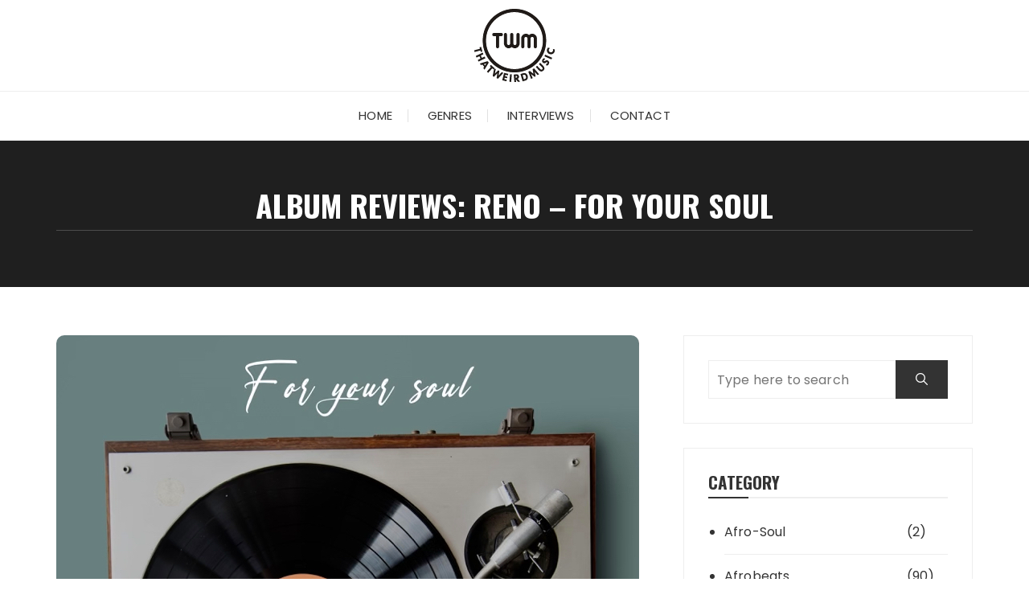

--- FILE ---
content_type: text/html; charset=UTF-8
request_url: https://thatweirdmusic.com/album-reviews-reno-for-your-soul/
body_size: 17495
content:
<!doctype html>
<html lang="en-US">
<head>
	<meta charset="UTF-8">
	<meta name="viewport" content="width=device-width, initial-scale=1">
	<link rel="profile" href="https://gmpg.org/xfn/11">

	<meta name='robots' content='index, follow, max-image-preview:large, max-snippet:-1, max-video-preview:-1' />

	<!-- This site is optimized with the Yoast SEO plugin v26.7 - https://yoast.com/wordpress/plugins/seo/ -->
	<title>ALBUM REVIEWS: Reno - For Your Soul - ThatWeirdMusic</title>
	<link rel="canonical" href="https://thatweirdmusic.com/album-reviews-reno-for-your-soul/" />
	<meta property="og:locale" content="en_US" />
	<meta property="og:type" content="article" />
	<meta property="og:title" content="ALBUM REVIEWS: Reno - For Your Soul - ThatWeirdMusic" />
	<meta property="og:description" content="“For Your Soul” is a deep exploration of Reno’s essence as an artiste A big factor in music these days isn’t just the lyrics, but the production as well. In..." />
	<meta property="og:url" content="https://thatweirdmusic.com/album-reviews-reno-for-your-soul/" />
	<meta property="og:site_name" content="ThatWeirdMusic" />
	<meta property="article:published_time" content="2022-02-24T18:16:10+00:00" />
	<meta property="article:modified_time" content="2022-03-05T19:40:17+00:00" />
	<meta property="og:image" content="https://thatweirdmusic.com/wp-content/uploads/2022/02/247A5701-0672-44BA-8399-3EF43A885F8A.jpeg" />
	<meta property="og:image:width" content="725" />
	<meta property="og:image:height" content="719" />
	<meta property="og:image:type" content="image/jpeg" />
	<meta name="author" content="dareraphael" />
	<meta name="twitter:card" content="summary_large_image" />
	<meta name="twitter:label1" content="Written by" />
	<meta name="twitter:data1" content="dareraphael" />
	<meta name="twitter:label2" content="Est. reading time" />
	<meta name="twitter:data2" content="5 minutes" />
	<script type="application/ld+json" class="yoast-schema-graph">{"@context":"https://schema.org","@graph":[{"@type":"Article","@id":"https://thatweirdmusic.com/album-reviews-reno-for-your-soul/#article","isPartOf":{"@id":"https://thatweirdmusic.com/album-reviews-reno-for-your-soul/"},"author":{"name":"dareraphael","@id":"https://thatweirdmusic.com/#/schema/person/bd1c0b22707ae37f172255a64eb8848d"},"headline":"ALBUM REVIEWS: Reno &#8211; For Your Soul","datePublished":"2022-02-24T18:16:10+00:00","dateModified":"2022-03-05T19:40:17+00:00","mainEntityOfPage":{"@id":"https://thatweirdmusic.com/album-reviews-reno-for-your-soul/"},"wordCount":879,"commentCount":0,"publisher":{"@id":"https://thatweirdmusic.com/#organization"},"image":{"@id":"https://thatweirdmusic.com/album-reviews-reno-for-your-soul/#primaryimage"},"thumbnailUrl":"https://thatweirdmusic.com/wp-content/uploads/2022/02/247A5701-0672-44BA-8399-3EF43A885F8A.jpeg","articleSection":["Afrobeats","ALBUM REVIEWS","Alternative","Hip-hop","Pop","R&amp;B"],"inLanguage":"en-US","potentialAction":[{"@type":"CommentAction","name":"Comment","target":["https://thatweirdmusic.com/album-reviews-reno-for-your-soul/#respond"]}]},{"@type":"WebPage","@id":"https://thatweirdmusic.com/album-reviews-reno-for-your-soul/","url":"https://thatweirdmusic.com/album-reviews-reno-for-your-soul/","name":"ALBUM REVIEWS: Reno - For Your Soul - ThatWeirdMusic","isPartOf":{"@id":"https://thatweirdmusic.com/#website"},"primaryImageOfPage":{"@id":"https://thatweirdmusic.com/album-reviews-reno-for-your-soul/#primaryimage"},"image":{"@id":"https://thatweirdmusic.com/album-reviews-reno-for-your-soul/#primaryimage"},"thumbnailUrl":"https://thatweirdmusic.com/wp-content/uploads/2022/02/247A5701-0672-44BA-8399-3EF43A885F8A.jpeg","datePublished":"2022-02-24T18:16:10+00:00","dateModified":"2022-03-05T19:40:17+00:00","breadcrumb":{"@id":"https://thatweirdmusic.com/album-reviews-reno-for-your-soul/#breadcrumb"},"inLanguage":"en-US","potentialAction":[{"@type":"ReadAction","target":["https://thatweirdmusic.com/album-reviews-reno-for-your-soul/"]}]},{"@type":"ImageObject","inLanguage":"en-US","@id":"https://thatweirdmusic.com/album-reviews-reno-for-your-soul/#primaryimage","url":"https://thatweirdmusic.com/wp-content/uploads/2022/02/247A5701-0672-44BA-8399-3EF43A885F8A.jpeg","contentUrl":"https://thatweirdmusic.com/wp-content/uploads/2022/02/247A5701-0672-44BA-8399-3EF43A885F8A.jpeg","width":725,"height":719},{"@type":"BreadcrumbList","@id":"https://thatweirdmusic.com/album-reviews-reno-for-your-soul/#breadcrumb","itemListElement":[{"@type":"ListItem","position":1,"name":"Home","item":"https://thatweirdmusic.com/"},{"@type":"ListItem","position":2,"name":"ALBUM REVIEWS: Reno &#8211; For Your Soul"}]},{"@type":"WebSite","@id":"https://thatweirdmusic.com/#website","url":"https://thatweirdmusic.com/","name":"ThatWeirdMusic","description":"","publisher":{"@id":"https://thatweirdmusic.com/#organization"},"potentialAction":[{"@type":"SearchAction","target":{"@type":"EntryPoint","urlTemplate":"https://thatweirdmusic.com/?s={search_term_string}"},"query-input":{"@type":"PropertyValueSpecification","valueRequired":true,"valueName":"search_term_string"}}],"inLanguage":"en-US"},{"@type":"Organization","@id":"https://thatweirdmusic.com/#organization","name":"ThatWeirdMusic","url":"https://thatweirdmusic.com/","logo":{"@type":"ImageObject","inLanguage":"en-US","@id":"https://thatweirdmusic.com/#/schema/logo/image/","url":"https://thatweirdmusic.com/wp-content/uploads/2021/01/Asset-2.png","contentUrl":"https://thatweirdmusic.com/wp-content/uploads/2021/01/Asset-2.png","width":100,"height":91,"caption":"ThatWeirdMusic"},"image":{"@id":"https://thatweirdmusic.com/#/schema/logo/image/"}},{"@type":"Person","@id":"https://thatweirdmusic.com/#/schema/person/bd1c0b22707ae37f172255a64eb8848d","name":"dareraphael","image":{"@type":"ImageObject","inLanguage":"en-US","@id":"https://thatweirdmusic.com/#/schema/person/image/","url":"https://secure.gravatar.com/avatar/f9c48fc2b1222fb9c9488c4e207929c478224493f5665fb9d89e42d8301c1ae0?s=96&d=mm&r=g","contentUrl":"https://secure.gravatar.com/avatar/f9c48fc2b1222fb9c9488c4e207929c478224493f5665fb9d89e42d8301c1ae0?s=96&d=mm&r=g","caption":"dareraphael"},"url":"https://thatweirdmusic.com/author/dareraphael/"}]}</script>
	<!-- / Yoast SEO plugin. -->


<link rel='dns-prefetch' href='//stats.wp.com' />
<link rel='dns-prefetch' href='//fonts.googleapis.com' />
<link rel='preconnect' href='//c0.wp.com' />
<link rel="alternate" type="application/rss+xml" title="ThatWeirdMusic &raquo; Feed" href="https://thatweirdmusic.com/feed/" />
<link rel="alternate" type="application/rss+xml" title="ThatWeirdMusic &raquo; Comments Feed" href="https://thatweirdmusic.com/comments/feed/" />
<link rel="alternate" type="application/rss+xml" title="ThatWeirdMusic &raquo; ALBUM REVIEWS: Reno &#8211; For Your Soul Comments Feed" href="https://thatweirdmusic.com/album-reviews-reno-for-your-soul/feed/" />
<link rel="alternate" title="oEmbed (JSON)" type="application/json+oembed" href="https://thatweirdmusic.com/wp-json/oembed/1.0/embed?url=https%3A%2F%2Fthatweirdmusic.com%2Falbum-reviews-reno-for-your-soul%2F" />
<link rel="alternate" title="oEmbed (XML)" type="text/xml+oembed" href="https://thatweirdmusic.com/wp-json/oembed/1.0/embed?url=https%3A%2F%2Fthatweirdmusic.com%2Falbum-reviews-reno-for-your-soul%2F&#038;format=xml" />
		<link rel="preconnect" href="https://fonts.googleapis.com">
		<link rel="preconnect" href="https://fonts.gstatic.com" crossorigin> 
		<style id='wp-img-auto-sizes-contain-inline-css' type='text/css'>
img:is([sizes=auto i],[sizes^="auto," i]){contain-intrinsic-size:3000px 1500px}
/*# sourceURL=wp-img-auto-sizes-contain-inline-css */
</style>

<style id='wp-emoji-styles-inline-css' type='text/css'>

	img.wp-smiley, img.emoji {
		display: inline !important;
		border: none !important;
		box-shadow: none !important;
		height: 1em !important;
		width: 1em !important;
		margin: 0 0.07em !important;
		vertical-align: -0.1em !important;
		background: none !important;
		padding: 0 !important;
	}
/*# sourceURL=wp-emoji-styles-inline-css */
</style>
<link rel='stylesheet' id='wp-block-library-css' href='https://c0.wp.com/c/6.9/wp-includes/css/dist/block-library/style.min.css' type='text/css' media='all' />
<style id='wp-block-image-inline-css' type='text/css'>
.wp-block-image>a,.wp-block-image>figure>a{display:inline-block}.wp-block-image img{box-sizing:border-box;height:auto;max-width:100%;vertical-align:bottom}@media not (prefers-reduced-motion){.wp-block-image img.hide{visibility:hidden}.wp-block-image img.show{animation:show-content-image .4s}}.wp-block-image[style*=border-radius] img,.wp-block-image[style*=border-radius]>a{border-radius:inherit}.wp-block-image.has-custom-border img{box-sizing:border-box}.wp-block-image.aligncenter{text-align:center}.wp-block-image.alignfull>a,.wp-block-image.alignwide>a{width:100%}.wp-block-image.alignfull img,.wp-block-image.alignwide img{height:auto;width:100%}.wp-block-image .aligncenter,.wp-block-image .alignleft,.wp-block-image .alignright,.wp-block-image.aligncenter,.wp-block-image.alignleft,.wp-block-image.alignright{display:table}.wp-block-image .aligncenter>figcaption,.wp-block-image .alignleft>figcaption,.wp-block-image .alignright>figcaption,.wp-block-image.aligncenter>figcaption,.wp-block-image.alignleft>figcaption,.wp-block-image.alignright>figcaption{caption-side:bottom;display:table-caption}.wp-block-image .alignleft{float:left;margin:.5em 1em .5em 0}.wp-block-image .alignright{float:right;margin:.5em 0 .5em 1em}.wp-block-image .aligncenter{margin-left:auto;margin-right:auto}.wp-block-image :where(figcaption){margin-bottom:1em;margin-top:.5em}.wp-block-image.is-style-circle-mask img{border-radius:9999px}@supports ((-webkit-mask-image:none) or (mask-image:none)) or (-webkit-mask-image:none){.wp-block-image.is-style-circle-mask img{border-radius:0;-webkit-mask-image:url('data:image/svg+xml;utf8,<svg viewBox="0 0 100 100" xmlns="http://www.w3.org/2000/svg"><circle cx="50" cy="50" r="50"/></svg>');mask-image:url('data:image/svg+xml;utf8,<svg viewBox="0 0 100 100" xmlns="http://www.w3.org/2000/svg"><circle cx="50" cy="50" r="50"/></svg>');mask-mode:alpha;-webkit-mask-position:center;mask-position:center;-webkit-mask-repeat:no-repeat;mask-repeat:no-repeat;-webkit-mask-size:contain;mask-size:contain}}:root :where(.wp-block-image.is-style-rounded img,.wp-block-image .is-style-rounded img){border-radius:9999px}.wp-block-image figure{margin:0}.wp-lightbox-container{display:flex;flex-direction:column;position:relative}.wp-lightbox-container img{cursor:zoom-in}.wp-lightbox-container img:hover+button{opacity:1}.wp-lightbox-container button{align-items:center;backdrop-filter:blur(16px) saturate(180%);background-color:#5a5a5a40;border:none;border-radius:4px;cursor:zoom-in;display:flex;height:20px;justify-content:center;opacity:0;padding:0;position:absolute;right:16px;text-align:center;top:16px;width:20px;z-index:100}@media not (prefers-reduced-motion){.wp-lightbox-container button{transition:opacity .2s ease}}.wp-lightbox-container button:focus-visible{outline:3px auto #5a5a5a40;outline:3px auto -webkit-focus-ring-color;outline-offset:3px}.wp-lightbox-container button:hover{cursor:pointer;opacity:1}.wp-lightbox-container button:focus{opacity:1}.wp-lightbox-container button:focus,.wp-lightbox-container button:hover,.wp-lightbox-container button:not(:hover):not(:active):not(.has-background){background-color:#5a5a5a40;border:none}.wp-lightbox-overlay{box-sizing:border-box;cursor:zoom-out;height:100vh;left:0;overflow:hidden;position:fixed;top:0;visibility:hidden;width:100%;z-index:100000}.wp-lightbox-overlay .close-button{align-items:center;cursor:pointer;display:flex;justify-content:center;min-height:40px;min-width:40px;padding:0;position:absolute;right:calc(env(safe-area-inset-right) + 16px);top:calc(env(safe-area-inset-top) + 16px);z-index:5000000}.wp-lightbox-overlay .close-button:focus,.wp-lightbox-overlay .close-button:hover,.wp-lightbox-overlay .close-button:not(:hover):not(:active):not(.has-background){background:none;border:none}.wp-lightbox-overlay .lightbox-image-container{height:var(--wp--lightbox-container-height);left:50%;overflow:hidden;position:absolute;top:50%;transform:translate(-50%,-50%);transform-origin:top left;width:var(--wp--lightbox-container-width);z-index:9999999999}.wp-lightbox-overlay .wp-block-image{align-items:center;box-sizing:border-box;display:flex;height:100%;justify-content:center;margin:0;position:relative;transform-origin:0 0;width:100%;z-index:3000000}.wp-lightbox-overlay .wp-block-image img{height:var(--wp--lightbox-image-height);min-height:var(--wp--lightbox-image-height);min-width:var(--wp--lightbox-image-width);width:var(--wp--lightbox-image-width)}.wp-lightbox-overlay .wp-block-image figcaption{display:none}.wp-lightbox-overlay button{background:none;border:none}.wp-lightbox-overlay .scrim{background-color:#fff;height:100%;opacity:.9;position:absolute;width:100%;z-index:2000000}.wp-lightbox-overlay.active{visibility:visible}@media not (prefers-reduced-motion){.wp-lightbox-overlay.active{animation:turn-on-visibility .25s both}.wp-lightbox-overlay.active img{animation:turn-on-visibility .35s both}.wp-lightbox-overlay.show-closing-animation:not(.active){animation:turn-off-visibility .35s both}.wp-lightbox-overlay.show-closing-animation:not(.active) img{animation:turn-off-visibility .25s both}.wp-lightbox-overlay.zoom.active{animation:none;opacity:1;visibility:visible}.wp-lightbox-overlay.zoom.active .lightbox-image-container{animation:lightbox-zoom-in .4s}.wp-lightbox-overlay.zoom.active .lightbox-image-container img{animation:none}.wp-lightbox-overlay.zoom.active .scrim{animation:turn-on-visibility .4s forwards}.wp-lightbox-overlay.zoom.show-closing-animation:not(.active){animation:none}.wp-lightbox-overlay.zoom.show-closing-animation:not(.active) .lightbox-image-container{animation:lightbox-zoom-out .4s}.wp-lightbox-overlay.zoom.show-closing-animation:not(.active) .lightbox-image-container img{animation:none}.wp-lightbox-overlay.zoom.show-closing-animation:not(.active) .scrim{animation:turn-off-visibility .4s forwards}}@keyframes show-content-image{0%{visibility:hidden}99%{visibility:hidden}to{visibility:visible}}@keyframes turn-on-visibility{0%{opacity:0}to{opacity:1}}@keyframes turn-off-visibility{0%{opacity:1;visibility:visible}99%{opacity:0;visibility:visible}to{opacity:0;visibility:hidden}}@keyframes lightbox-zoom-in{0%{transform:translate(calc((-100vw + var(--wp--lightbox-scrollbar-width))/2 + var(--wp--lightbox-initial-left-position)),calc(-50vh + var(--wp--lightbox-initial-top-position))) scale(var(--wp--lightbox-scale))}to{transform:translate(-50%,-50%) scale(1)}}@keyframes lightbox-zoom-out{0%{transform:translate(-50%,-50%) scale(1);visibility:visible}99%{visibility:visible}to{transform:translate(calc((-100vw + var(--wp--lightbox-scrollbar-width))/2 + var(--wp--lightbox-initial-left-position)),calc(-50vh + var(--wp--lightbox-initial-top-position))) scale(var(--wp--lightbox-scale));visibility:hidden}}
/*# sourceURL=https://c0.wp.com/c/6.9/wp-includes/blocks/image/style.min.css */
</style>
<style id='wp-block-image-theme-inline-css' type='text/css'>
:root :where(.wp-block-image figcaption){color:#555;font-size:13px;text-align:center}.is-dark-theme :root :where(.wp-block-image figcaption){color:#ffffffa6}.wp-block-image{margin:0 0 1em}
/*# sourceURL=https://c0.wp.com/c/6.9/wp-includes/blocks/image/theme.min.css */
</style>
<style id='wp-block-embed-inline-css' type='text/css'>
.wp-block-embed.alignleft,.wp-block-embed.alignright,.wp-block[data-align=left]>[data-type="core/embed"],.wp-block[data-align=right]>[data-type="core/embed"]{max-width:360px;width:100%}.wp-block-embed.alignleft .wp-block-embed__wrapper,.wp-block-embed.alignright .wp-block-embed__wrapper,.wp-block[data-align=left]>[data-type="core/embed"] .wp-block-embed__wrapper,.wp-block[data-align=right]>[data-type="core/embed"] .wp-block-embed__wrapper{min-width:280px}.wp-block-cover .wp-block-embed{min-height:240px;min-width:320px}.wp-block-embed{overflow-wrap:break-word}.wp-block-embed :where(figcaption){margin-bottom:1em;margin-top:.5em}.wp-block-embed iframe{max-width:100%}.wp-block-embed__wrapper{position:relative}.wp-embed-responsive .wp-has-aspect-ratio .wp-block-embed__wrapper:before{content:"";display:block;padding-top:50%}.wp-embed-responsive .wp-has-aspect-ratio iframe{bottom:0;height:100%;left:0;position:absolute;right:0;top:0;width:100%}.wp-embed-responsive .wp-embed-aspect-21-9 .wp-block-embed__wrapper:before{padding-top:42.85%}.wp-embed-responsive .wp-embed-aspect-18-9 .wp-block-embed__wrapper:before{padding-top:50%}.wp-embed-responsive .wp-embed-aspect-16-9 .wp-block-embed__wrapper:before{padding-top:56.25%}.wp-embed-responsive .wp-embed-aspect-4-3 .wp-block-embed__wrapper:before{padding-top:75%}.wp-embed-responsive .wp-embed-aspect-1-1 .wp-block-embed__wrapper:before{padding-top:100%}.wp-embed-responsive .wp-embed-aspect-9-16 .wp-block-embed__wrapper:before{padding-top:177.77%}.wp-embed-responsive .wp-embed-aspect-1-2 .wp-block-embed__wrapper:before{padding-top:200%}
/*# sourceURL=https://c0.wp.com/c/6.9/wp-includes/blocks/embed/style.min.css */
</style>
<style id='wp-block-embed-theme-inline-css' type='text/css'>
.wp-block-embed :where(figcaption){color:#555;font-size:13px;text-align:center}.is-dark-theme .wp-block-embed :where(figcaption){color:#ffffffa6}.wp-block-embed{margin:0 0 1em}
/*# sourceURL=https://c0.wp.com/c/6.9/wp-includes/blocks/embed/theme.min.css */
</style>
<style id='global-styles-inline-css' type='text/css'>
:root{--wp--preset--aspect-ratio--square: 1;--wp--preset--aspect-ratio--4-3: 4/3;--wp--preset--aspect-ratio--3-4: 3/4;--wp--preset--aspect-ratio--3-2: 3/2;--wp--preset--aspect-ratio--2-3: 2/3;--wp--preset--aspect-ratio--16-9: 16/9;--wp--preset--aspect-ratio--9-16: 9/16;--wp--preset--color--black: #000000;--wp--preset--color--cyan-bluish-gray: #abb8c3;--wp--preset--color--white: #ffffff;--wp--preset--color--pale-pink: #f78da7;--wp--preset--color--vivid-red: #cf2e2e;--wp--preset--color--luminous-vivid-orange: #ff6900;--wp--preset--color--luminous-vivid-amber: #fcb900;--wp--preset--color--light-green-cyan: #7bdcb5;--wp--preset--color--vivid-green-cyan: #00d084;--wp--preset--color--pale-cyan-blue: #8ed1fc;--wp--preset--color--vivid-cyan-blue: #0693e3;--wp--preset--color--vivid-purple: #9b51e0;--wp--preset--gradient--vivid-cyan-blue-to-vivid-purple: linear-gradient(135deg,rgb(6,147,227) 0%,rgb(155,81,224) 100%);--wp--preset--gradient--light-green-cyan-to-vivid-green-cyan: linear-gradient(135deg,rgb(122,220,180) 0%,rgb(0,208,130) 100%);--wp--preset--gradient--luminous-vivid-amber-to-luminous-vivid-orange: linear-gradient(135deg,rgb(252,185,0) 0%,rgb(255,105,0) 100%);--wp--preset--gradient--luminous-vivid-orange-to-vivid-red: linear-gradient(135deg,rgb(255,105,0) 0%,rgb(207,46,46) 100%);--wp--preset--gradient--very-light-gray-to-cyan-bluish-gray: linear-gradient(135deg,rgb(238,238,238) 0%,rgb(169,184,195) 100%);--wp--preset--gradient--cool-to-warm-spectrum: linear-gradient(135deg,rgb(74,234,220) 0%,rgb(151,120,209) 20%,rgb(207,42,186) 40%,rgb(238,44,130) 60%,rgb(251,105,98) 80%,rgb(254,248,76) 100%);--wp--preset--gradient--blush-light-purple: linear-gradient(135deg,rgb(255,206,236) 0%,rgb(152,150,240) 100%);--wp--preset--gradient--blush-bordeaux: linear-gradient(135deg,rgb(254,205,165) 0%,rgb(254,45,45) 50%,rgb(107,0,62) 100%);--wp--preset--gradient--luminous-dusk: linear-gradient(135deg,rgb(255,203,112) 0%,rgb(199,81,192) 50%,rgb(65,88,208) 100%);--wp--preset--gradient--pale-ocean: linear-gradient(135deg,rgb(255,245,203) 0%,rgb(182,227,212) 50%,rgb(51,167,181) 100%);--wp--preset--gradient--electric-grass: linear-gradient(135deg,rgb(202,248,128) 0%,rgb(113,206,126) 100%);--wp--preset--gradient--midnight: linear-gradient(135deg,rgb(2,3,129) 0%,rgb(40,116,252) 100%);--wp--preset--font-size--small: 13px;--wp--preset--font-size--medium: 20px;--wp--preset--font-size--large: 36px;--wp--preset--font-size--x-large: 42px;--wp--preset--spacing--20: 0.44rem;--wp--preset--spacing--30: 0.67rem;--wp--preset--spacing--40: 1rem;--wp--preset--spacing--50: 1.5rem;--wp--preset--spacing--60: 2.25rem;--wp--preset--spacing--70: 3.38rem;--wp--preset--spacing--80: 5.06rem;--wp--preset--shadow--natural: 6px 6px 9px rgba(0, 0, 0, 0.2);--wp--preset--shadow--deep: 12px 12px 50px rgba(0, 0, 0, 0.4);--wp--preset--shadow--sharp: 6px 6px 0px rgba(0, 0, 0, 0.2);--wp--preset--shadow--outlined: 6px 6px 0px -3px rgb(255, 255, 255), 6px 6px rgb(0, 0, 0);--wp--preset--shadow--crisp: 6px 6px 0px rgb(0, 0, 0);}:where(.is-layout-flex){gap: 0.5em;}:where(.is-layout-grid){gap: 0.5em;}body .is-layout-flex{display: flex;}.is-layout-flex{flex-wrap: wrap;align-items: center;}.is-layout-flex > :is(*, div){margin: 0;}body .is-layout-grid{display: grid;}.is-layout-grid > :is(*, div){margin: 0;}:where(.wp-block-columns.is-layout-flex){gap: 2em;}:where(.wp-block-columns.is-layout-grid){gap: 2em;}:where(.wp-block-post-template.is-layout-flex){gap: 1.25em;}:where(.wp-block-post-template.is-layout-grid){gap: 1.25em;}.has-black-color{color: var(--wp--preset--color--black) !important;}.has-cyan-bluish-gray-color{color: var(--wp--preset--color--cyan-bluish-gray) !important;}.has-white-color{color: var(--wp--preset--color--white) !important;}.has-pale-pink-color{color: var(--wp--preset--color--pale-pink) !important;}.has-vivid-red-color{color: var(--wp--preset--color--vivid-red) !important;}.has-luminous-vivid-orange-color{color: var(--wp--preset--color--luminous-vivid-orange) !important;}.has-luminous-vivid-amber-color{color: var(--wp--preset--color--luminous-vivid-amber) !important;}.has-light-green-cyan-color{color: var(--wp--preset--color--light-green-cyan) !important;}.has-vivid-green-cyan-color{color: var(--wp--preset--color--vivid-green-cyan) !important;}.has-pale-cyan-blue-color{color: var(--wp--preset--color--pale-cyan-blue) !important;}.has-vivid-cyan-blue-color{color: var(--wp--preset--color--vivid-cyan-blue) !important;}.has-vivid-purple-color{color: var(--wp--preset--color--vivid-purple) !important;}.has-black-background-color{background-color: var(--wp--preset--color--black) !important;}.has-cyan-bluish-gray-background-color{background-color: var(--wp--preset--color--cyan-bluish-gray) !important;}.has-white-background-color{background-color: var(--wp--preset--color--white) !important;}.has-pale-pink-background-color{background-color: var(--wp--preset--color--pale-pink) !important;}.has-vivid-red-background-color{background-color: var(--wp--preset--color--vivid-red) !important;}.has-luminous-vivid-orange-background-color{background-color: var(--wp--preset--color--luminous-vivid-orange) !important;}.has-luminous-vivid-amber-background-color{background-color: var(--wp--preset--color--luminous-vivid-amber) !important;}.has-light-green-cyan-background-color{background-color: var(--wp--preset--color--light-green-cyan) !important;}.has-vivid-green-cyan-background-color{background-color: var(--wp--preset--color--vivid-green-cyan) !important;}.has-pale-cyan-blue-background-color{background-color: var(--wp--preset--color--pale-cyan-blue) !important;}.has-vivid-cyan-blue-background-color{background-color: var(--wp--preset--color--vivid-cyan-blue) !important;}.has-vivid-purple-background-color{background-color: var(--wp--preset--color--vivid-purple) !important;}.has-black-border-color{border-color: var(--wp--preset--color--black) !important;}.has-cyan-bluish-gray-border-color{border-color: var(--wp--preset--color--cyan-bluish-gray) !important;}.has-white-border-color{border-color: var(--wp--preset--color--white) !important;}.has-pale-pink-border-color{border-color: var(--wp--preset--color--pale-pink) !important;}.has-vivid-red-border-color{border-color: var(--wp--preset--color--vivid-red) !important;}.has-luminous-vivid-orange-border-color{border-color: var(--wp--preset--color--luminous-vivid-orange) !important;}.has-luminous-vivid-amber-border-color{border-color: var(--wp--preset--color--luminous-vivid-amber) !important;}.has-light-green-cyan-border-color{border-color: var(--wp--preset--color--light-green-cyan) !important;}.has-vivid-green-cyan-border-color{border-color: var(--wp--preset--color--vivid-green-cyan) !important;}.has-pale-cyan-blue-border-color{border-color: var(--wp--preset--color--pale-cyan-blue) !important;}.has-vivid-cyan-blue-border-color{border-color: var(--wp--preset--color--vivid-cyan-blue) !important;}.has-vivid-purple-border-color{border-color: var(--wp--preset--color--vivid-purple) !important;}.has-vivid-cyan-blue-to-vivid-purple-gradient-background{background: var(--wp--preset--gradient--vivid-cyan-blue-to-vivid-purple) !important;}.has-light-green-cyan-to-vivid-green-cyan-gradient-background{background: var(--wp--preset--gradient--light-green-cyan-to-vivid-green-cyan) !important;}.has-luminous-vivid-amber-to-luminous-vivid-orange-gradient-background{background: var(--wp--preset--gradient--luminous-vivid-amber-to-luminous-vivid-orange) !important;}.has-luminous-vivid-orange-to-vivid-red-gradient-background{background: var(--wp--preset--gradient--luminous-vivid-orange-to-vivid-red) !important;}.has-very-light-gray-to-cyan-bluish-gray-gradient-background{background: var(--wp--preset--gradient--very-light-gray-to-cyan-bluish-gray) !important;}.has-cool-to-warm-spectrum-gradient-background{background: var(--wp--preset--gradient--cool-to-warm-spectrum) !important;}.has-blush-light-purple-gradient-background{background: var(--wp--preset--gradient--blush-light-purple) !important;}.has-blush-bordeaux-gradient-background{background: var(--wp--preset--gradient--blush-bordeaux) !important;}.has-luminous-dusk-gradient-background{background: var(--wp--preset--gradient--luminous-dusk) !important;}.has-pale-ocean-gradient-background{background: var(--wp--preset--gradient--pale-ocean) !important;}.has-electric-grass-gradient-background{background: var(--wp--preset--gradient--electric-grass) !important;}.has-midnight-gradient-background{background: var(--wp--preset--gradient--midnight) !important;}.has-small-font-size{font-size: var(--wp--preset--font-size--small) !important;}.has-medium-font-size{font-size: var(--wp--preset--font-size--medium) !important;}.has-large-font-size{font-size: var(--wp--preset--font-size--large) !important;}.has-x-large-font-size{font-size: var(--wp--preset--font-size--x-large) !important;}
/*# sourceURL=global-styles-inline-css */
</style>

<style id='classic-theme-styles-inline-css' type='text/css'>
/*! This file is auto-generated */
.wp-block-button__link{color:#fff;background-color:#32373c;border-radius:9999px;box-shadow:none;text-decoration:none;padding:calc(.667em + 2px) calc(1.333em + 2px);font-size:1.125em}.wp-block-file__button{background:#32373c;color:#fff;text-decoration:none}
/*# sourceURL=/wp-includes/css/classic-themes.min.css */
</style>
<link rel='stylesheet' id='contact-form-7-css' href='https://thatweirdmusic.com/wp-content/plugins/contact-form-7/includes/css/styles.css?ver=6.1.4' type='text/css' media='all' />
<link rel='stylesheet' id='fascinate-style-css' href='https://thatweirdmusic.com/wp-content/themes/fascinate/style.css?ver=1.1.3' type='text/css' media='all' />
<link rel='stylesheet' id='fascinate-google-fonts-css' href='https://fonts.googleapis.com/css2?family=Poppins:ital@0;1&#038;family=Oswald:wght@700&#038;family=Pacifico&#038;family=Pacifico&#038;display=swap' type='text/css' media='all' />
<link rel='stylesheet' id='fascinate-main-css' href='https://thatweirdmusic.com/wp-content/themes/fascinate/assets/dist/css/main.css?ver=1.1.3' type='text/css' media='all' />
<link rel='stylesheet' id='wp-block-quote-css' href='https://c0.wp.com/c/6.9/wp-includes/blocks/quote/style.min.css' type='text/css' media='all' />
<link rel='stylesheet' id='wp-block-quote-theme-css' href='https://c0.wp.com/c/6.9/wp-includes/blocks/quote/theme.min.css' type='text/css' media='all' />
<link rel='stylesheet' id='wp-block-paragraph-css' href='https://c0.wp.com/c/6.9/wp-includes/blocks/paragraph/style.min.css' type='text/css' media='all' />
<script type="text/javascript" src="https://c0.wp.com/c/6.9/wp-includes/js/jquery/jquery.min.js" id="jquery-core-js"></script>
<script type="text/javascript" src="https://c0.wp.com/c/6.9/wp-includes/js/jquery/jquery-migrate.min.js" id="jquery-migrate-js"></script>
<link rel="https://api.w.org/" href="https://thatweirdmusic.com/wp-json/" /><link rel="alternate" title="JSON" type="application/json" href="https://thatweirdmusic.com/wp-json/wp/v2/posts/14890" /><link rel="EditURI" type="application/rsd+xml" title="RSD" href="https://thatweirdmusic.com/xmlrpc.php?rsd" />
<meta name="generator" content="WordPress 6.9" />
<link rel='shortlink' href='https://thatweirdmusic.com/?p=14890' />
	<style>img#wpstats{display:none}</style>
		<link rel="pingback" href="https://thatweirdmusic.com/xmlrpc.php"><style>body,button,input,select,textarea{font-family:Poppins;font-weight:400;}h1,h2,h3,h4,h5,h6,.h1,.h2,.h3,.h4,.h5,.h6{font-family:Oswald;font-weight:700;}.header-style-1 .site-title,.header-style-2 .site-title{font-family:Pacifico;font-weight:400;}.entry-metas ul li.posted-by a{font-family:Pacifico;font-weight:400;}@media (min-width:1024px){.header-style-1 .mid-header{padding:11px 0;}}@media(min-width:992px){.banner-style-1 .post-thumb{height:500px;}}</style>		<style type="text/css">
					.site-title a,
			.site-description {
				color: #000000;
			}
					</style>
		<link rel="icon" href="https://thatweirdmusic.com/wp-content/uploads/2020/12/thatweirdmusic-1.png" sizes="32x32" />
<link rel="icon" href="https://thatweirdmusic.com/wp-content/uploads/2020/12/thatweirdmusic-1.png" sizes="192x192" />
<link rel="apple-touch-icon" href="https://thatweirdmusic.com/wp-content/uploads/2020/12/thatweirdmusic-1.png" />
<meta name="msapplication-TileImage" content="https://thatweirdmusic.com/wp-content/uploads/2020/12/thatweirdmusic-1.png" />
<style id="kirki-inline-styles"></style></head>

<body class="wp-singular post-template-default single single-post postid-14890 single-format-standard wp-custom-logo wp-embed-responsive wp-theme-fascinate">
		<div class="page--wrap">
		<a class="skip-link screen-reader-text" href="#content">Skip to content</a>

				<header class="fb-general-header header-style-1">
			<div class="header-inner">
								<div class="mid-header">
					<div class="fb-container">
						<div class="site-branding">
							<a href="https://thatweirdmusic.com/" class="custom-logo-link" rel="home"><img width="100" height="91" src="https://thatweirdmusic.com/wp-content/uploads/2021/01/Asset-2.png" class="custom-logo" alt="ThatWeirdMusic" decoding="async" /></a>						</div><!-- .site-branding -->
					</div><!-- .fb-container -->
				</div><!-- .mid-header -->
				<div class="header-bottom">
					<div class="main-menu-wrapper">
						<div class="fb-container">
							<div class="menu-toggle">
								<span class="hamburger-bar"></span>
								<span class="hamburger-bar"></span>
								<span class="hamburger-bar"></span>
							</div><!-- .menu-toggle -->
							<nav id="site-navigation" class="site-navigation">
								<ul id="menu-main-menu" class="primary-menu"><li id="menu-item-7558" class="menu-item menu-item-type-custom menu-item-object-custom menu-item-home menu-item-7558"><a href="https://thatweirdmusic.com/">Home</a></li>
<li id="menu-item-7895" class="menu-item menu-item-type-custom menu-item-object-custom menu-item-has-children menu-item-7895"><a href="#">Genres</a>
<ul class="sub-menu">
	<li id="menu-item-7890" class="menu-item menu-item-type-taxonomy menu-item-object-category current-post-ancestor current-menu-parent current-post-parent menu-item-7890"><a href="https://thatweirdmusic.com/category/rnb/">R&amp;B</a></li>
	<li id="menu-item-7576" class="menu-item menu-item-type-taxonomy menu-item-object-category menu-item-7576"><a href="https://thatweirdmusic.com/category/edm/">EDM</a></li>
	<li id="menu-item-7574" class="menu-item menu-item-type-taxonomy menu-item-object-category menu-item-7574"><a href="https://thatweirdmusic.com/category/ballads/">Ballads</a></li>
	<li id="menu-item-7578" class="menu-item menu-item-type-taxonomy menu-item-object-category current-post-ancestor current-menu-parent current-post-parent menu-item-7578"><a href="https://thatweirdmusic.com/category/pop/">Pop</a></li>
	<li id="menu-item-7579" class="menu-item menu-item-type-taxonomy menu-item-object-category menu-item-7579"><a href="https://thatweirdmusic.com/category/rock/">Rock</a></li>
	<li id="menu-item-7575" class="menu-item menu-item-type-taxonomy menu-item-object-category current-post-ancestor current-menu-parent current-post-parent menu-item-7575"><a href="https://thatweirdmusic.com/category/alternative/">Alternative</a></li>
	<li id="menu-item-7896" class="menu-item menu-item-type-taxonomy menu-item-object-category current-post-ancestor current-menu-parent current-post-parent menu-item-7896"><a href="https://thatweirdmusic.com/category/hip-hop/">Hip-hop</a></li>
</ul>
</li>
<li id="menu-item-7577" class="menu-item menu-item-type-taxonomy menu-item-object-category menu-item-7577"><a href="https://thatweirdmusic.com/category/interviews/">Interviews</a></li>
<li id="menu-item-7570" class="menu-item menu-item-type-post_type menu-item-object-page menu-item-7570"><a href="https://thatweirdmusic.com/contact/">Contact</a></li>
</ul>							</nav><!-- #site-navigation.site-navigation -->
						</div><!-- .fb-container -->
					</div><!-- .main-menu-wrapper -->
				</div><!-- .header-bottom -->
			</div><!-- .header-inner -->
		</header><!-- .fb-general-header.header-style-1 -->

		<div id="content" class="site-content">
			<div class="fb-breadcrumb-wrap">
						<div class="fb-container">
				<div class="the-title">
												<div class="the-title">
								<h1 class="page-title">ALBUM REVIEWS: Reno &#8211; For Your Soul</h1>
							</div><!-- .the-title -->
											</div><!-- .the-title -->
							</div><!-- .fb-container -->
			<div class="mask"></div><!-- .mask -->
		</div><!-- .fb-breadcrumb-wrap -->
		<div class="innerpage-content-area-wrap single-page-style-1">
	<div class="fb-container">
		<div class="single-content-container">
			<div class="row">
				<div class="col-lg-8 col-md-12 sticky-portion">
					<div id="primary" class="primary-widget-area content-area">
						<main id="main" class="site-main">
							<div class="single-page-entry">
								<article id="post-14890" class="post-14890 post type-post status-publish format-standard has-post-thumbnail hentry category-afrobeats category-album-reviews category-alternative category-hip-hop category-pop category-rnb">
					<div class="post-media-wrap">
					<div class="post-media-entry standard">
						<img width="725" height="719" src="https://thatweirdmusic.com/wp-content/uploads/2022/02/247A5701-0672-44BA-8399-3EF43A885F8A.jpeg" class="attachment-full size-full wp-post-image" alt="ALBUM REVIEWS: Reno &#8211; For Your Soul" decoding="async" fetchpriority="high" srcset="https://thatweirdmusic.com/wp-content/uploads/2022/02/247A5701-0672-44BA-8399-3EF43A885F8A.jpeg 725w, https://thatweirdmusic.com/wp-content/uploads/2022/02/247A5701-0672-44BA-8399-3EF43A885F8A-150x150.jpeg 150w" sizes="(max-width: 725px) 100vw, 725px" />					</div><!-- .post-media-entry -->
				</div><!-- .post-media-wrap -->
							<div class="single-metas-and-cats">
				<div class="entry-cats"><ul class="post-categories">
	<li><a href="https://thatweirdmusic.com/category/afrobeats/" rel="category tag">Afrobeats</a></li>
	<li><a href="https://thatweirdmusic.com/category/album-reviews/" rel="category tag">ALBUM REVIEWS</a></li>
	<li><a href="https://thatweirdmusic.com/category/alternative/" rel="category tag">Alternative</a></li>
	<li><a href="https://thatweirdmusic.com/category/hip-hop/" rel="category tag">Hip-hop</a></li>
	<li><a href="https://thatweirdmusic.com/category/pop/" rel="category tag">Pop</a></li>
	<li><a href="https://thatweirdmusic.com/category/rnb/" rel="category tag">R&amp;B</a></li></ul></div>				<div class="entry-metas">
					<ul>
						<li class="posted-date"><a href="https://thatweirdmusic.com/album-reviews-reno-for-your-soul/" rel="bookmark"><time class="entry-date published" datetime="2022-02-24T18:16:10+00:00">February 24, 2022</time><time class="updated" datetime="2022-03-05T19:40:17+00:00">March 5, 2022</time></a></li>						<li class="posted-by">by <a href="https://thatweirdmusic.com/author/dareraphael/">dareraphael</a></li>					</ul>
				</div><!-- .entry-metas -->
			</div><!-- .single-metas-and-cats -->
				<div class="single-page-entry">
		<div class="editor-entry	">
			
<blockquote class="wp-block-quote is-layout-flow wp-block-quote-is-layout-flow"><p><strong><em>“For Your Soul” is a deep exploration of Reno’s essence as an artiste</em></strong></p></blockquote>



<p>A big factor in music these days isn’t just the lyrics, but the production as well. In fact, in most cases, the production can either make or break a song. Getting the right instrumentation can be painstakingly difficult, but it’s one that certainly has its own rewards. This is a sentiment shared by rising Nigerian music star, <strong>Reno</strong>.</p>



<figure class="wp-block-image size-large is-resized"><img decoding="async" src="https://thatweirdmusic.com/wp-content/uploads/2022/02/6D268EF0-F672-4D14-9068-79FD6C4BEE86-828x1024.jpeg" alt="" class="wp-image-15237" width="403" height="498"/><figcaption><em>Photo Credit: Richie studio</em></figcaption></figure>



<p>The budding artiste recently dropped his brand new EP, “<strong><em>For Your Soul</em></strong>” and it’s permeated with top-notch production all the way through. The 22 year old starts off the EP with “<strong><em>Memories</em></strong>,” a deftly produced record. Inspired by a bad relationship which <strong>Reno</strong> experienced, lyrics such as “<em>all you do is lie</em>” and “<em>you be giving me sleepless nights</em>,” do well to shine a light on the negativity he endured. However, as a whole, the track is easily one of the weakest on the EP and is perhaps not the best piece to kick off the project. It suffers from a lack of lyrical ingenuity and there’s only so much great production can do for you. </p>



<p>Track number 2, titled “<strong><em>No Doubt</em></strong>,” cuts across as one of the best songs on the EP. The electric guitar strums at the intro immediately give the song a lift, even before the lyrics come in. When the lyrics do come in, <strong>Reno’s</strong> vocals merge perfectly with the laid-down instrumentation.</p>



<p>As verse 1 kicks in, a heavy beat is added to the production, giving it a more solid arrangement. Lyrically, he gets it right, as he pours out his heart about his current girl, affirming the fact that he has “<em>no doubt</em>” about her. His lyrical innovation is impressive and the chorus is incredibly catchy. It’s a five star track and there’s “no doubt” about it.</p>



<figure class="wp-block-image size-full is-resized"><img decoding="async" src="https://thatweirdmusic.com/wp-content/uploads/2022/02/3133CEBD-8B97-419E-A7A0-98B8D1D20835.jpeg" alt="" class="wp-image-15239" width="398" height="432"/><figcaption><em>Photo Credit: Richie studio</em></figcaption></figure>



<p>“<strong><em>Casablanca</em></strong>” comes in at number 3 and starts off with sombre piano chords, before the soundscape is revved up with a soft mid-tempo drum kit. The track draws its origin from two sources. The first verse speaks about <strong>Reno’s</strong> experience with love and his behavior towards the idea of love. On reaching the mid-section of the song, <strong>Reno’s</strong> lyrics take a turn as he sings, “<em>Mr. Soldier, please do not fire</em>.”</p>



<p>This expressive line speaks about the Lekki Massacre which occurred on October 20, 2020 in Lagos, Nigeria. It’s an event which has stuck with many of the youth in the country and <strong>Reno</strong> is just one of the few artistes, bold enough to sing about it. He does a stellar job at keep both origins of “<strong><em>Casablanca</em></strong>” engaging. The lyrics are also well-crafted, as he finds the right words to tell his story. It’s another strong point on the EP and showcases <strong>Reno</strong> as an emotionally-aware artiste.</p>



<p>“<strong><em>Sober For You</em></strong>” comes next and is probably the most energetic piece on the project. It starts off with an infectious Caribbean-styled production with the slickest of soundscapes. You might find yourself grooving to the beat, that’s just how appealing the track is. It’s a song he conjured up to express how being with his girl makes him feel.</p>



<p>Lyrically, the verses of this track shine as <strong>Reno</strong> clearly communicates the message he’s sending across. The chorus on the other hand, could have been a bit better and it’s the only aspect of the song that suffers. It seems he couldn’t find the words to make the chorus a bit more engaging and went for the easy route, relying on melodic vocalization. Nevertheless, the groovy beat saves the track and manages to make “<strong><em>Sober For You</em></strong>,” a worthwhile listen.</p>



<figure class="wp-block-image size-full is-resized"><img loading="lazy" decoding="async" src="https://thatweirdmusic.com/wp-content/uploads/2022/02/2C4D687E-05C3-4C2A-8880-09F3ECC59C8F.jpeg" alt="" class="wp-image-15241" width="520" height="538"/><figcaption><em>Photo Credit: Richie studio</em></figcaption></figure>



<p>The final track is “<strong><em>Uneven</em></strong>,” which stands out as possibly the best-produced track off the EP. It begins with a sharp, melodic electric-guitar led intro that quickly develops into a sublime production construct. For some reason, the chorus doesn’t have any lyrics and you’re left to enjoy this wordless section, but the emotive instrumentation totally makes up for it.</p>



<p>It’s another track that showcases <strong>Reno’s</strong> need for growth in his penmanship, as can be heard on the verses. It’s an aspect of his artistry that will need some work and will aid his development as a musician. The beautiful violin-led arrangement at the chorus section is enough to give this track a thumbs up.</p>



<p>“<strong><em>Uneven</em></strong>” is the record where <strong>Reno</strong> speaks about magnitude of the challenges he has faced and the scars gotten in the process. He realises that his scars are “<em>uneven</em>” as some have a more lasting effect than others. It’s a good song to close out the project and keep the listeners yearning for more. There’s still a lot of growth awaiting <strong>Reno</strong>, but for now, “<strong><em>For Your Soul</em></strong>” is the perfect compass to tell what direction he’ll be heading in.</p>



<p><strong><em>Links:</em></strong></p>



<p><strong><em><span style="text-decoration: underline;">Spotify</span></em></strong> </p>



<figure class="wp-block-embed is-type-rich is-provider-spotify wp-block-embed-spotify wp-embed-aspect-21-9 wp-has-aspect-ratio"><div class="wp-block-embed__wrapper">
<iframe title="Spotify Embed: For Your Soul" style="border-radius: 12px" width="100%" height="352" frameborder="0" allowfullscreen allow="autoplay; clipboard-write; encrypted-media; fullscreen; picture-in-picture" loading="lazy" src="https://open.spotify.com/embed/album/02vWage3CZgom5HSxMDFOU?si=uJ0IfqgfT7mSOzcNH_ssHw&#038;utm_source=oembed"></iframe>
</div></figure>



<p><strong><em><span style="text-decoration: underline;">Apple</span></em></strong></p>



<p><a href="https://apple.co/3JmPPQ7">https://apple.co/3JmPPQ7</a></p>



<p><strong><em><span style="text-decoration: underline;">Deezer</span></em></strong></p>



<p><a href="http://bit.ly/renofor">http://bit.ly/renofor</a></p>



<p><strong><em><span style="text-decoration: underline;">Audiomack</span></em></strong></p>



<p><a href="http://bit.ly/renoforsoul">http://bit.ly/renoforsoul</a></p>



<figure class="wp-block-embed is-type-video is-provider-youtube wp-block-embed-youtube wp-embed-aspect-16-9 wp-has-aspect-ratio"><div class="wp-block-embed__wrapper">
<iframe loading="lazy" title="Reno - Casablanca [Official Lyrics Video]" width="640" height="360" src="https://www.youtube.com/embed/uiwnFM_L0oY?feature=oembed" frameborder="0" allow="accelerometer; autoplay; clipboard-write; encrypted-media; gyroscope; picture-in-picture; web-share" referrerpolicy="strict-origin-when-cross-origin" allowfullscreen></iframe>
</div></figure>



<p>Follow <strong>Reno</strong> on IG: @reno_offixial</p>



<p>Follow <strong>Reno</strong> on Twitter: @renooffxial</p>
		</div><!-- .editor-entry.dropcap -->
			</div><!-- .single-page-entry -->
</article><!-- #post-14890 -->

	<nav class="navigation post-navigation" aria-label="Posts">
		<h2 class="screen-reader-text">Post navigation</h2>
		<div class="nav-links"><div class="nav-previous"><a href="https://thatweirdmusic.com/arrzy-x-thesynthsage-x-saxbarrister-lady/" rel="prev"><div class="post-nav-img"><img width="150" height="150" src="https://thatweirdmusic.com/wp-content/uploads/2022/02/55DDB25E-A7D8-4375-9E24-8DA1862D9BFB-150x150.jpeg" class="attachment-thumbnail size-thumbnail wp-post-image" alt="" decoding="async" loading="lazy" srcset="https://thatweirdmusic.com/wp-content/uploads/2022/02/55DDB25E-A7D8-4375-9E24-8DA1862D9BFB-150x150.jpeg 150w, https://thatweirdmusic.com/wp-content/uploads/2022/02/55DDB25E-A7D8-4375-9E24-8DA1862D9BFB-300x300.jpeg 300w, https://thatweirdmusic.com/wp-content/uploads/2022/02/55DDB25E-A7D8-4375-9E24-8DA1862D9BFB-450x450.jpeg 450w" sizes="auto, (max-width: 150px) 100vw, 150px" /></div><div class="post-nav-title"><span class="meta-nav" aria-hidden="true">Previous Post</span><div class="nav-title"><span>Arrzy x TheSynthSage x Saxbarrister - Lady</span></div></div></a></div><div class="nav-next"><a href="https://thatweirdmusic.com/oktae-morty-coming-back-down/" rel="next"><div class="post-nav-title"><span class="meta-nav" aria-hidden="true">Next Post</span><div class="nav-title"><span>Oktae &amp; Morty - Coming Back Down</span></div></div><div class="post-nav-img"><img width="150" height="150" src="https://thatweirdmusic.com/wp-content/uploads/2022/02/5CFD7ABC-AA70-4B4F-B1A7-079BEA7CD8A0-150x150.jpeg" class="attachment-thumbnail size-thumbnail wp-post-image" alt="" decoding="async" loading="lazy" srcset="https://thatweirdmusic.com/wp-content/uploads/2022/02/5CFD7ABC-AA70-4B4F-B1A7-079BEA7CD8A0-150x150.jpeg 150w, https://thatweirdmusic.com/wp-content/uploads/2022/02/5CFD7ABC-AA70-4B4F-B1A7-079BEA7CD8A0-300x300.jpeg 300w, https://thatweirdmusic.com/wp-content/uploads/2022/02/5CFD7ABC-AA70-4B4F-B1A7-079BEA7CD8A0-768x768.jpeg 768w, https://thatweirdmusic.com/wp-content/uploads/2022/02/5CFD7ABC-AA70-4B4F-B1A7-079BEA7CD8A0-450x450.jpeg 450w, https://thatweirdmusic.com/wp-content/uploads/2022/02/5CFD7ABC-AA70-4B4F-B1A7-079BEA7CD8A0.jpeg 800w" sizes="auto, (max-width: 150px) 100vw, 150px" /></div></a></div></div>
	</nav>
<div id="comments" class="comments-area">

		<div id="respond" class="comment-respond">
		<h3 id="reply-title" class="comment-reply-title">Leave a Reply <small><a rel="nofollow" id="cancel-comment-reply-link" href="/album-reviews-reno-for-your-soul/#respond" style="display:none;">Cancel reply</a></small></h3><form action="https://thatweirdmusic.com/wp-comments-post.php" method="post" id="commentform" class="comment-form"><p class="comment-notes"><span id="email-notes">Your email address will not be published.</span> <span class="required-field-message">Required fields are marked <span class="required">*</span></span></p><p class="comment-form-comment"><label for="comment">Comment <span class="required">*</span></label> <textarea id="comment" name="comment" cols="45" rows="8" maxlength="65525" required></textarea></p><p class="comment-form-author"><label for="author">Name <span class="required">*</span></label> <input id="author" name="author" type="text" value="" size="30" maxlength="245" autocomplete="name" required /></p>
<p class="comment-form-email"><label for="email">Email <span class="required">*</span></label> <input id="email" name="email" type="email" value="" size="30" maxlength="100" aria-describedby="email-notes" autocomplete="email" required /></p>
<p class="comment-form-url"><label for="url">Website</label> <input id="url" name="url" type="url" value="" size="30" maxlength="200" autocomplete="url" /></p>
<p class="comment-form-cookies-consent"><input id="wp-comment-cookies-consent" name="wp-comment-cookies-consent" type="checkbox" value="yes" /> <label for="wp-comment-cookies-consent">Save my name, email, and website in this browser for the next time I comment.</label></p>
<p class="comment-subscription-form"><input type="checkbox" name="subscribe_comments" id="subscribe_comments" value="subscribe" style="width: auto; -moz-appearance: checkbox; -webkit-appearance: checkbox;" /> <label class="subscribe-label" id="subscribe-label" for="subscribe_comments">Notify me of follow-up comments by email.</label></p><p class="comment-subscription-form"><input type="checkbox" name="subscribe_blog" id="subscribe_blog" value="subscribe" style="width: auto; -moz-appearance: checkbox; -webkit-appearance: checkbox;" /> <label class="subscribe-label" id="subscribe-blog-label" for="subscribe_blog">Notify me of new posts by email.</label></p><p class="form-submit"><input name="submit" type="submit" id="submit" class="submit" value="Post Comment" /> <input type='hidden' name='comment_post_ID' value='14890' id='comment_post_ID' />
<input type='hidden' name='comment_parent' id='comment_parent' value='0' />
</p><p style="display: none;"><input type="hidden" id="akismet_comment_nonce" name="akismet_comment_nonce" value="356c52ebb1" /></p><p style="display: none !important;" class="akismet-fields-container" data-prefix="ak_"><label>&#916;<textarea name="ak_hp_textarea" cols="45" rows="8" maxlength="100"></textarea></label><input type="hidden" id="ak_js_1" name="ak_js" value="245"/><script>document.getElementById( "ak_js_1" ).setAttribute( "value", ( new Date() ).getTime() );</script></p></form>	</div><!-- #respond -->
	</div><!-- #comments -->
							</div><!-- .single-page-entry -->
						</main><!-- #main.site-main -->
					</div><!-- #primary.primary-widget-area.content-area -->
				</div><!-- .col -->
				<div class="col-lg-4 col-md-12 sticky-portion">
	<aside id="secondary" class="secondary-widget-area">
		<div id="search-2" class="widget widget_search"><form role="search" method="get" id="search-form" class="clearfix" action="https://thatweirdmusic.com/"><input type="search" name="s" placeholder="Type here to search" value=""><button type="submit"><span class="ion-ios-search"></span></button></form></div><div id="categories-4" class="widget widget_categories"><div class="widget_title"><h3>Category</h3></div>
			<ul>
					<li class="cat-item cat-item-1153"><a href="https://thatweirdmusic.com/category/afrobeats/afrosoul/">Afro-Soul</a> (2)
</li>
	<li class="cat-item cat-item-58"><a href="https://thatweirdmusic.com/category/afrobeats/">Afrobeats</a> (90)
</li>
	<li class="cat-item cat-item-1026"><a href="https://thatweirdmusic.com/category/afrobeats/afrohouse/">Afrohouse</a> (2)
</li>
	<li class="cat-item cat-item-57"><a href="https://thatweirdmusic.com/category/album-reviews/">ALBUM REVIEWS</a> (17)
</li>
	<li class="cat-item cat-item-52"><a href="https://thatweirdmusic.com/category/alternative/">Alternative</a> (265)
</li>
	<li class="cat-item cat-item-49"><a href="https://thatweirdmusic.com/category/ballads/">Ballads</a> (72)
</li>
	<li class="cat-item cat-item-53"><a href="https://thatweirdmusic.com/category/edm/">EDM</a> (20)
</li>
	<li class="cat-item cat-item-55"><a href="https://thatweirdmusic.com/category/hip-hop/">Hip-hop</a> (39)
</li>
	<li class="cat-item cat-item-979"><a href="https://thatweirdmusic.com/category/indie/">Indie</a> (9)
</li>
	<li class="cat-item cat-item-48"><a href="https://thatweirdmusic.com/category/interviews/">Interviews</a> (130)
</li>
	<li class="cat-item cat-item-50"><a href="https://thatweirdmusic.com/category/pop/">Pop</a> (282)
</li>
	<li class="cat-item cat-item-54"><a href="https://thatweirdmusic.com/category/rnb/">R&amp;B</a> (97)
</li>
	<li class="cat-item cat-item-51"><a href="https://thatweirdmusic.com/category/rock/">Rock</a> (42)
</li>
	<li class="cat-item cat-item-1"><a href="https://thatweirdmusic.com/category/uncategorized/">Uncategorized</a> (1)
</li>
			</ul>

			</div>					<div class="widget fb-post-widget fb-recent-posts">
													<div class="widget_title">
								<h3>Recent posts</h3>
							</div><!-- .widget_title -->
													<div class="widget-container">
															<article class="post">
									<div class="fb-row">
																					<div class="fb-col">
												<div class="post-thumb imghover">
															<a href="https://thatweirdmusic.com/boii-hero/">
			<img width="450" height="450" src="https://thatweirdmusic.com/wp-content/uploads/2026/01/IMG_7914-1-450x450.jpeg" class="attachment-fascinate-thumbnail-two size-fascinate-thumbnail-two wp-post-image" alt="BOII &#8211; Hero" decoding="async" loading="lazy" srcset="https://thatweirdmusic.com/wp-content/uploads/2026/01/IMG_7914-1-450x450.jpeg 450w, https://thatweirdmusic.com/wp-content/uploads/2026/01/IMG_7914-1-300x300.jpeg 300w, https://thatweirdmusic.com/wp-content/uploads/2026/01/IMG_7914-1-1024x1024.jpeg 1024w, https://thatweirdmusic.com/wp-content/uploads/2026/01/IMG_7914-1-150x150.jpeg 150w, https://thatweirdmusic.com/wp-content/uploads/2026/01/IMG_7914-1-768x768.jpeg 768w" sizes="auto, (max-width: 450px) 100vw, 450px" />		</a>
														</div><!-- .post-thumb.imghover -->
											</div><!-- fb-col -->
																					<div class="fb-col">
											<div class="content-holder">
												<div class="the-title">
													<a href="https://thatweirdmusic.com/boii-hero/">BOII &#8211; Hero</a>
												</div><!-- .the-title -->
												<div class="entry-metas">
													<ul>
														<li class="posted-date"><a href="https://thatweirdmusic.com/boii-hero/" rel="bookmark"><time class="entry-date published" datetime="2026-01-17T21:35:16+00:00">January 17, 2026</time><time class="updated" datetime="2026-01-19T22:21:54+00:00">January 19, 2026</time></a></li>																											</ul>
												</div><!-- .entry-metas -->
											</div><!-- .content-holder -->
										</div><!-- .fb-col -->
									</div><!-- .fb-row -->
								</article><!-- .post -->
																<article class="post">
									<div class="fb-row">
																					<div class="fb-col">
												<div class="post-thumb imghover">
															<a href="https://thatweirdmusic.com/nextee-dance-wyne/">
			<img width="450" height="450" src="https://thatweirdmusic.com/wp-content/uploads/2026/01/IMG_7964-450x450.jpeg" class="attachment-fascinate-thumbnail-two size-fascinate-thumbnail-two wp-post-image" alt="Nextee &#8211; Dance &amp; Wyne" decoding="async" loading="lazy" srcset="https://thatweirdmusic.com/wp-content/uploads/2026/01/IMG_7964-450x450.jpeg 450w, https://thatweirdmusic.com/wp-content/uploads/2026/01/IMG_7964-300x300.jpeg 300w, https://thatweirdmusic.com/wp-content/uploads/2026/01/IMG_7964-150x150.jpeg 150w, https://thatweirdmusic.com/wp-content/uploads/2026/01/IMG_7964-768x768.jpeg 768w, https://thatweirdmusic.com/wp-content/uploads/2026/01/IMG_7964.jpeg 1010w" sizes="auto, (max-width: 450px) 100vw, 450px" />		</a>
														</div><!-- .post-thumb.imghover -->
											</div><!-- fb-col -->
																					<div class="fb-col">
											<div class="content-holder">
												<div class="the-title">
													<a href="https://thatweirdmusic.com/nextee-dance-wyne/">Nextee &#8211; Dance &amp; Wyne</a>
												</div><!-- .the-title -->
												<div class="entry-metas">
													<ul>
														<li class="posted-date"><a href="https://thatweirdmusic.com/nextee-dance-wyne/" rel="bookmark"><time class="entry-date published" datetime="2026-01-10T13:03:08+00:00">January 10, 2026</time><time class="updated" datetime="2026-01-15T13:11:27+00:00">January 15, 2026</time></a></li>																											</ul>
												</div><!-- .entry-metas -->
											</div><!-- .content-holder -->
										</div><!-- .fb-col -->
									</div><!-- .fb-row -->
								</article><!-- .post -->
																<article class="post">
									<div class="fb-row">
																					<div class="fb-col">
												<div class="post-thumb imghover">
															<a href="https://thatweirdmusic.com/boii-letter-to-my-ex/">
			<img width="450" height="450" src="https://thatweirdmusic.com/wp-content/uploads/2026/01/IMG_7914-450x450.jpeg" class="attachment-fascinate-thumbnail-two size-fascinate-thumbnail-two wp-post-image" alt="BOII &#8211; Letter to My Ex" decoding="async" loading="lazy" srcset="https://thatweirdmusic.com/wp-content/uploads/2026/01/IMG_7914-450x450.jpeg 450w, https://thatweirdmusic.com/wp-content/uploads/2026/01/IMG_7914-300x300.jpeg 300w, https://thatweirdmusic.com/wp-content/uploads/2026/01/IMG_7914-1024x1024.jpeg 1024w, https://thatweirdmusic.com/wp-content/uploads/2026/01/IMG_7914-150x150.jpeg 150w, https://thatweirdmusic.com/wp-content/uploads/2026/01/IMG_7914-768x768.jpeg 768w" sizes="auto, (max-width: 450px) 100vw, 450px" />		</a>
														</div><!-- .post-thumb.imghover -->
											</div><!-- fb-col -->
																					<div class="fb-col">
											<div class="content-holder">
												<div class="the-title">
													<a href="https://thatweirdmusic.com/boii-letter-to-my-ex/">BOII &#8211; Letter to My Ex</a>
												</div><!-- .the-title -->
												<div class="entry-metas">
													<ul>
														<li class="posted-date"><a href="https://thatweirdmusic.com/boii-letter-to-my-ex/" rel="bookmark"><time class="entry-date published" datetime="2026-01-03T00:39:10+00:00">January 3, 2026</time><time class="updated" datetime="2026-01-13T13:22:37+00:00">January 13, 2026</time></a></li>																											</ul>
												</div><!-- .entry-metas -->
											</div><!-- .content-holder -->
										</div><!-- .fb-col -->
									</div><!-- .fb-row -->
								</article><!-- .post -->
																<article class="post">
									<div class="fb-row">
																					<div class="fb-col">
												<div class="post-thumb imghover">
															<a href="https://thatweirdmusic.com/rukmani-tiktok/">
			<img width="450" height="450" src="https://thatweirdmusic.com/wp-content/uploads/2026/01/IMG_7901-450x450.jpeg" class="attachment-fascinate-thumbnail-two size-fascinate-thumbnail-two wp-post-image" alt="Rukmani &#8211; Tiktok" decoding="async" loading="lazy" srcset="https://thatweirdmusic.com/wp-content/uploads/2026/01/IMG_7901-450x450.jpeg 450w, https://thatweirdmusic.com/wp-content/uploads/2026/01/IMG_7901-300x300.jpeg 300w, https://thatweirdmusic.com/wp-content/uploads/2026/01/IMG_7901-150x150.jpeg 150w, https://thatweirdmusic.com/wp-content/uploads/2026/01/IMG_7901-768x768.jpeg 768w" sizes="auto, (max-width: 450px) 100vw, 450px" />		</a>
														</div><!-- .post-thumb.imghover -->
											</div><!-- fb-col -->
																					<div class="fb-col">
											<div class="content-holder">
												<div class="the-title">
													<a href="https://thatweirdmusic.com/rukmani-tiktok/">Rukmani &#8211; Tiktok</a>
												</div><!-- .the-title -->
												<div class="entry-metas">
													<ul>
														<li class="posted-date"><a href="https://thatweirdmusic.com/rukmani-tiktok/" rel="bookmark"><time class="entry-date published" datetime="2025-12-25T15:02:36+00:00">December 25, 2025</time><time class="updated" datetime="2026-01-12T15:54:11+00:00">January 12, 2026</time></a></li>																											</ul>
												</div><!-- .entry-metas -->
											</div><!-- .content-holder -->
										</div><!-- .fb-col -->
									</div><!-- .fb-row -->
								</article><!-- .post -->
																<article class="post">
									<div class="fb-row">
																					<div class="fb-col">
												<div class="post-thumb imghover">
															<a href="https://thatweirdmusic.com/mikeii-solo/">
			<img width="450" height="450" src="https://thatweirdmusic.com/wp-content/uploads/2025/12/IMG_7585-450x450.png" class="attachment-fascinate-thumbnail-two size-fascinate-thumbnail-two wp-post-image" alt="MIKEii &#8211; Solo" decoding="async" loading="lazy" srcset="https://thatweirdmusic.com/wp-content/uploads/2025/12/IMG_7585-450x450.png 450w, https://thatweirdmusic.com/wp-content/uploads/2025/12/IMG_7585-300x300.png 300w, https://thatweirdmusic.com/wp-content/uploads/2025/12/IMG_7585-1024x1024.png 1024w, https://thatweirdmusic.com/wp-content/uploads/2025/12/IMG_7585-150x150.png 150w, https://thatweirdmusic.com/wp-content/uploads/2025/12/IMG_7585-768x768.png 768w, https://thatweirdmusic.com/wp-content/uploads/2025/12/IMG_7585-1536x1536.png 1536w, https://thatweirdmusic.com/wp-content/uploads/2025/12/IMG_7585-2048x2048.png 2048w" sizes="auto, (max-width: 450px) 100vw, 450px" />		</a>
														</div><!-- .post-thumb.imghover -->
											</div><!-- fb-col -->
																					<div class="fb-col">
											<div class="content-holder">
												<div class="the-title">
													<a href="https://thatweirdmusic.com/mikeii-solo/">MIKEii &#8211; Solo</a>
												</div><!-- .the-title -->
												<div class="entry-metas">
													<ul>
														<li class="posted-date"><a href="https://thatweirdmusic.com/mikeii-solo/" rel="bookmark"><time class="entry-date published" datetime="2025-12-18T21:13:58+00:00">December 18, 2025</time><time class="updated" datetime="2025-12-31T21:15:19+00:00">December 31, 2025</time></a></li>																											</ul>
												</div><!-- .entry-metas -->
											</div><!-- .content-holder -->
										</div><!-- .fb-col -->
									</div><!-- .fb-row -->
								</article><!-- .post -->
														</div><!-- .widget-container -->
					</div><!-- .widget.fb-post-widget.fb-recent-posts -->
								<div class="widget fb-social-widget-1">
									<div class="widget_title">
						<h3>Social</h3>
					</div><!-- .widget_title -->
									<div class="widget-container">
					<div class="social-icons">
						<ul class="social-icons-list">
															<li>
									<a class="tool-tip" data-tippy-content="Follow on Twitter"  href="https://twitter.com/thatweirdmusic"><i class="fa fa-twitter" aria-hidden="true"></i></a>
								</li>
																<li>
									<a class="tool-tip" data-tippy-content="Follow on Instagram" href="https://instagram.com/thatweirdmusic"><i class="fa fa-instagram" aria-hidden="true"></i></a>
								</li>
														</ul><!-- .social-icons-list -->
					</div><!-- .social-icons -->
				</div><!-- .widget-container -->
			</div><!-- . widget.fb-social-widget-1 -->
				</aside><!-- #secondary -->
</div>
			</div><!-- .row -->
		</div><!-- .single-content-container -->
	</div><!-- .fb-container -->
</div><!-- .innerpage-content-area-wrap.single-page-style-2 -->
		</div>

		<footer class="footer dark secondary-widget-area">
			<div class="footer-inner">
									<div class="footer-top">
						<div class="fb-container">                            
							<div class="footer-widget-area">
								<div class="row">
								   
									<div class="col-lg-4 col-md-12">
															<div class="widget fb-post-widget fb-recent-posts">
													<div class="widget_title">
								<h3>Popular posts</h3>
							</div><!-- .widget_title -->
													<div class="widget-container">
															<article class="post">
									<div class="fb-row">
																					<div class="fb-col">
												<div class="post-thumb imghover">
															<a href="https://thatweirdmusic.com/boii-hero/">
			<img width="450" height="450" src="https://thatweirdmusic.com/wp-content/uploads/2026/01/IMG_7914-1-450x450.jpeg" class="attachment-fascinate-thumbnail-two size-fascinate-thumbnail-two wp-post-image" alt="BOII &#8211; Hero" decoding="async" loading="lazy" srcset="https://thatweirdmusic.com/wp-content/uploads/2026/01/IMG_7914-1-450x450.jpeg 450w, https://thatweirdmusic.com/wp-content/uploads/2026/01/IMG_7914-1-300x300.jpeg 300w, https://thatweirdmusic.com/wp-content/uploads/2026/01/IMG_7914-1-1024x1024.jpeg 1024w, https://thatweirdmusic.com/wp-content/uploads/2026/01/IMG_7914-1-150x150.jpeg 150w, https://thatweirdmusic.com/wp-content/uploads/2026/01/IMG_7914-1-768x768.jpeg 768w" sizes="auto, (max-width: 450px) 100vw, 450px" />		</a>
														</div><!-- .post-thumb.imghover -->
											</div><!-- fb-col -->
																					<div class="fb-col">
											<div class="content-holder">
												<div class="the-title">
													<a href="https://thatweirdmusic.com/boii-hero/">BOII &#8211; Hero</a>
												</div><!-- .the-title -->
												<div class="entry-metas">
													<ul>
																																									</ul>
												</div><!-- .entry-metas -->
											</div><!-- .content-holder -->
										</div><!-- .fb-col -->
									</div><!-- .fb-row -->
								</article><!-- .post -->
																<article class="post">
									<div class="fb-row">
																					<div class="fb-col">
												<div class="post-thumb imghover">
															<a href="https://thatweirdmusic.com/nextee-dance-wyne/">
			<img width="450" height="450" src="https://thatweirdmusic.com/wp-content/uploads/2026/01/IMG_7964-450x450.jpeg" class="attachment-fascinate-thumbnail-two size-fascinate-thumbnail-two wp-post-image" alt="Nextee &#8211; Dance &amp; Wyne" decoding="async" loading="lazy" srcset="https://thatweirdmusic.com/wp-content/uploads/2026/01/IMG_7964-450x450.jpeg 450w, https://thatweirdmusic.com/wp-content/uploads/2026/01/IMG_7964-300x300.jpeg 300w, https://thatweirdmusic.com/wp-content/uploads/2026/01/IMG_7964-150x150.jpeg 150w, https://thatweirdmusic.com/wp-content/uploads/2026/01/IMG_7964-768x768.jpeg 768w, https://thatweirdmusic.com/wp-content/uploads/2026/01/IMG_7964.jpeg 1010w" sizes="auto, (max-width: 450px) 100vw, 450px" />		</a>
														</div><!-- .post-thumb.imghover -->
											</div><!-- fb-col -->
																					<div class="fb-col">
											<div class="content-holder">
												<div class="the-title">
													<a href="https://thatweirdmusic.com/nextee-dance-wyne/">Nextee &#8211; Dance &amp; Wyne</a>
												</div><!-- .the-title -->
												<div class="entry-metas">
													<ul>
																																									</ul>
												</div><!-- .entry-metas -->
											</div><!-- .content-holder -->
										</div><!-- .fb-col -->
									</div><!-- .fb-row -->
								</article><!-- .post -->
																<article class="post">
									<div class="fb-row">
																					<div class="fb-col">
												<div class="post-thumb imghover">
															<a href="https://thatweirdmusic.com/boii-letter-to-my-ex/">
			<img width="450" height="450" src="https://thatweirdmusic.com/wp-content/uploads/2026/01/IMG_7914-450x450.jpeg" class="attachment-fascinate-thumbnail-two size-fascinate-thumbnail-two wp-post-image" alt="BOII &#8211; Letter to My Ex" decoding="async" loading="lazy" srcset="https://thatweirdmusic.com/wp-content/uploads/2026/01/IMG_7914-450x450.jpeg 450w, https://thatweirdmusic.com/wp-content/uploads/2026/01/IMG_7914-300x300.jpeg 300w, https://thatweirdmusic.com/wp-content/uploads/2026/01/IMG_7914-1024x1024.jpeg 1024w, https://thatweirdmusic.com/wp-content/uploads/2026/01/IMG_7914-150x150.jpeg 150w, https://thatweirdmusic.com/wp-content/uploads/2026/01/IMG_7914-768x768.jpeg 768w" sizes="auto, (max-width: 450px) 100vw, 450px" />		</a>
														</div><!-- .post-thumb.imghover -->
											</div><!-- fb-col -->
																					<div class="fb-col">
											<div class="content-holder">
												<div class="the-title">
													<a href="https://thatweirdmusic.com/boii-letter-to-my-ex/">BOII &#8211; Letter to My Ex</a>
												</div><!-- .the-title -->
												<div class="entry-metas">
													<ul>
																																									</ul>
												</div><!-- .entry-metas -->
											</div><!-- .content-holder -->
										</div><!-- .fb-col -->
									</div><!-- .fb-row -->
								</article><!-- .post -->
														</div><!-- .widget-container -->
					</div><!-- .widget.fb-post-widget.fb-recent-posts -->
														</div>
									<div class="col-lg-4 col-md-12">
										<div id="tag_cloud-2" class="widget widget_tag_cloud"><div class="widget_title"><h3>Tag cloud</h3></div><div class="tagcloud"><a href="https://thatweirdmusic.com/tag/afro/" class="tag-cloud-link tag-link-171 tag-link-position-1" style="font-size: 12.586206896552pt;" aria-label="afro (11 items)">afro</a>
<a href="https://thatweirdmusic.com/tag/afrobeats/" class="tag-cloud-link tag-link-76 tag-link-position-2" style="font-size: 18.98275862069pt;" aria-label="Afrobeats (40 items)">Afrobeats</a>
<a href="https://thatweirdmusic.com/tag/afrofusion/" class="tag-cloud-link tag-link-648 tag-link-position-3" style="font-size: 13.793103448276pt;" aria-label="afrofusion (14 items)">afrofusion</a>
<a href="https://thatweirdmusic.com/tag/afropop/" class="tag-cloud-link tag-link-129 tag-link-position-4" style="font-size: 17.413793103448pt;" aria-label="afropop (29 items)">afropop</a>
<a href="https://thatweirdmusic.com/tag/afrornb/" class="tag-cloud-link tag-link-560 tag-link-position-5" style="font-size: 8pt;" aria-label="afrornb (4 items)">afrornb</a>
<a href="https://thatweirdmusic.com/tag/afrosoul/" class="tag-cloud-link tag-link-128 tag-link-position-6" style="font-size: 10.413793103448pt;" aria-label="afrosoul (7 items)">afrosoul</a>
<a href="https://thatweirdmusic.com/tag/album/" class="tag-cloud-link tag-link-266 tag-link-position-7" style="font-size: 10.413793103448pt;" aria-label="Album (7 items)">Album</a>
<a href="https://thatweirdmusic.com/tag/alt/" class="tag-cloud-link tag-link-274 tag-link-position-8" style="font-size: 10.413793103448pt;" aria-label="alt (7 items)">alt</a>
<a href="https://thatweirdmusic.com/tag/alternative/" class="tag-cloud-link tag-link-121 tag-link-position-9" style="font-size: 17.896551724138pt;" aria-label="Alternative (32 items)">Alternative</a>
<a href="https://thatweirdmusic.com/tag/amapiano/" class="tag-cloud-link tag-link-211 tag-link-position-10" style="font-size: 8.9655172413793pt;" aria-label="amapiano (5 items)">amapiano</a>
<a href="https://thatweirdmusic.com/tag/ballad/" class="tag-cloud-link tag-link-203 tag-link-position-11" style="font-size: 11.01724137931pt;" aria-label="ballad (8 items)">ballad</a>
<a href="https://thatweirdmusic.com/tag/banger/" class="tag-cloud-link tag-link-157 tag-link-position-12" style="font-size: 10.413793103448pt;" aria-label="banger (7 items)">banger</a>
<a href="https://thatweirdmusic.com/tag/bims/" class="tag-cloud-link tag-link-824 tag-link-position-13" style="font-size: 8pt;" aria-label="bims (4 items)">bims</a>
<a href="https://thatweirdmusic.com/tag/collaboration/" class="tag-cloud-link tag-link-155 tag-link-position-14" style="font-size: 11.01724137931pt;" aria-label="collaboration (8 items)">collaboration</a>
<a href="https://thatweirdmusic.com/tag/dance/" class="tag-cloud-link tag-link-68 tag-link-position-15" style="font-size: 12.586206896552pt;" aria-label="dance (11 items)">dance</a>
<a href="https://thatweirdmusic.com/tag/duo/" class="tag-cloud-link tag-link-160 tag-link-position-16" style="font-size: 9.8103448275862pt;" aria-label="duo (6 items)">duo</a>
<a href="https://thatweirdmusic.com/tag/ep/" class="tag-cloud-link tag-link-198 tag-link-position-17" style="font-size: 15.724137931034pt;" aria-label="EP (21 items)">EP</a>
<a href="https://thatweirdmusic.com/tag/ghana/" class="tag-cloud-link tag-link-387 tag-link-position-18" style="font-size: 8.9655172413793pt;" aria-label="ghana (5 items)">ghana</a>
<a href="https://thatweirdmusic.com/tag/goodmusic/" class="tag-cloud-link tag-link-346 tag-link-position-19" style="font-size: 8pt;" aria-label="goodmusic (4 items)">goodmusic</a>
<a href="https://thatweirdmusic.com/tag/hiphop/" class="tag-cloud-link tag-link-144 tag-link-position-20" style="font-size: 12.586206896552pt;" aria-label="hiphop (11 items)">hiphop</a>
<a href="https://thatweirdmusic.com/tag/indie/" class="tag-cloud-link tag-link-365 tag-link-position-21" style="font-size: 15.48275862069pt;" aria-label="indie (20 items)">indie</a>
<a href="https://thatweirdmusic.com/tag/indiepop/" class="tag-cloud-link tag-link-538 tag-link-position-22" style="font-size: 8pt;" aria-label="indiepop (4 items)">indiepop</a>
<a href="https://thatweirdmusic.com/tag/love/" class="tag-cloud-link tag-link-61 tag-link-position-23" style="font-size: 17.413793103448pt;" aria-label="Love (29 items)">Love</a>
<a href="https://thatweirdmusic.com/tag/lyrics/" class="tag-cloud-link tag-link-218 tag-link-position-24" style="font-size: 8pt;" aria-label="lyrics (4 items)">lyrics</a>
<a href="https://thatweirdmusic.com/tag/music/" class="tag-cloud-link tag-link-66 tag-link-position-25" style="font-size: 22pt;" aria-label="music (72 items)">music</a>
<a href="https://thatweirdmusic.com/tag/naija/" class="tag-cloud-link tag-link-247 tag-link-position-26" style="font-size: 9.8103448275862pt;" aria-label="naija (6 items)">naija</a>
<a href="https://thatweirdmusic.com/tag/newdrop/" class="tag-cloud-link tag-link-343 tag-link-position-27" style="font-size: 10.413793103448pt;" aria-label="newdrop (7 items)">newdrop</a>
<a href="https://thatweirdmusic.com/tag/newmusic/" class="tag-cloud-link tag-link-337 tag-link-position-28" style="font-size: 16.568965517241pt;" aria-label="newmusic (25 items)">newmusic</a>
<a href="https://thatweirdmusic.com/tag/nigeria/" class="tag-cloud-link tag-link-341 tag-link-position-29" style="font-size: 8pt;" aria-label="nigeria (4 items)">nigeria</a>
<a href="https://thatweirdmusic.com/tag/nigerian/" class="tag-cloud-link tag-link-147 tag-link-position-30" style="font-size: 14.034482758621pt;" aria-label="nigerian (15 items)">nigerian</a>
<a href="https://thatweirdmusic.com/tag/pop/" class="tag-cloud-link tag-link-91 tag-link-position-31" style="font-size: 20.068965517241pt;" aria-label="pop (49 items)">pop</a>
<a href="https://thatweirdmusic.com/tag/popmusic/" class="tag-cloud-link tag-link-165 tag-link-position-32" style="font-size: 8pt;" aria-label="popmusic (4 items)">popmusic</a>
<a href="https://thatweirdmusic.com/tag/production/" class="tag-cloud-link tag-link-382 tag-link-position-33" style="font-size: 9.8103448275862pt;" aria-label="production (6 items)">production</a>
<a href="https://thatweirdmusic.com/tag/project/" class="tag-cloud-link tag-link-199 tag-link-position-34" style="font-size: 12.103448275862pt;" aria-label="project (10 items)">project</a>
<a href="https://thatweirdmusic.com/tag/rb/" class="tag-cloud-link tag-link-102 tag-link-position-35" style="font-size: 12.586206896552pt;" aria-label="r&amp;b (11 items)">r&amp;b</a>
<a href="https://thatweirdmusic.com/tag/rap/" class="tag-cloud-link tag-link-143 tag-link-position-36" style="font-size: 12.103448275862pt;" aria-label="rap (10 items)">rap</a>
<a href="https://thatweirdmusic.com/tag/relationship/" class="tag-cloud-link tag-link-359 tag-link-position-37" style="font-size: 11.01724137931pt;" aria-label="relationship (8 items)">relationship</a>
<a href="https://thatweirdmusic.com/tag/relationships/" class="tag-cloud-link tag-link-99 tag-link-position-38" style="font-size: 11.01724137931pt;" aria-label="relationships (8 items)">relationships</a>
<a href="https://thatweirdmusic.com/tag/rnb/" class="tag-cloud-link tag-link-81 tag-link-position-39" style="font-size: 14.758620689655pt;" aria-label="rnb (17 items)">rnb</a>
<a href="https://thatweirdmusic.com/tag/rock/" class="tag-cloud-link tag-link-474 tag-link-position-40" style="font-size: 11.01724137931pt;" aria-label="rock (8 items)">rock</a>
<a href="https://thatweirdmusic.com/tag/single/" class="tag-cloud-link tag-link-325 tag-link-position-41" style="font-size: 9.8103448275862pt;" aria-label="single (6 items)">single</a>
<a href="https://thatweirdmusic.com/tag/slowtempo/" class="tag-cloud-link tag-link-106 tag-link-position-42" style="font-size: 8pt;" aria-label="slowtempo (4 items)">slowtempo</a>
<a href="https://thatweirdmusic.com/tag/smooth/" class="tag-cloud-link tag-link-105 tag-link-position-43" style="font-size: 11.620689655172pt;" aria-label="smooth (9 items)">smooth</a>
<a href="https://thatweirdmusic.com/tag/uk/" class="tag-cloud-link tag-link-476 tag-link-position-44" style="font-size: 9.8103448275862pt;" aria-label="uk (6 items)">uk</a>
<a href="https://thatweirdmusic.com/tag/vibe/" class="tag-cloud-link tag-link-79 tag-link-position-45" style="font-size: 8pt;" aria-label="vibe (4 items)">vibe</a></div>
</div>									</div>
									<div class="col-lg-4 col-md-12">
															<div class="widget fb-post-widget fb-popular-posts">
													<div class="widget_title">
								<h3>Recent posts</h3>
							</div><!-- .widget_title -->
													<div class="widget-container">
															<article class="post">
									<div class="fb-row">
																					<div class="fb-col">
												<div class="post-thumb imghover">
													<span class="count">1</span>
															<a href="https://thatweirdmusic.com/boii-hero/">
			<img width="450" height="450" src="https://thatweirdmusic.com/wp-content/uploads/2026/01/IMG_7914-1-450x450.jpeg" class="attachment-fascinate-thumbnail-two size-fascinate-thumbnail-two wp-post-image" alt="BOII &#8211; Hero" decoding="async" loading="lazy" srcset="https://thatweirdmusic.com/wp-content/uploads/2026/01/IMG_7914-1-450x450.jpeg 450w, https://thatweirdmusic.com/wp-content/uploads/2026/01/IMG_7914-1-300x300.jpeg 300w, https://thatweirdmusic.com/wp-content/uploads/2026/01/IMG_7914-1-1024x1024.jpeg 1024w, https://thatweirdmusic.com/wp-content/uploads/2026/01/IMG_7914-1-150x150.jpeg 150w, https://thatweirdmusic.com/wp-content/uploads/2026/01/IMG_7914-1-768x768.jpeg 768w" sizes="auto, (max-width: 450px) 100vw, 450px" />		</a>
														</div><!-- .post-thumb.imghover -->
											</div><!-- fb-col -->
																					<div class="fb-col">
											<div class="content-holder">
												<div class="the-title">
													<a href="https://thatweirdmusic.com/boii-hero/">BOII &#8211; Hero</a>
												</div><!-- .the-title -->
												<div class="entry-metas">
													<ul>
														<li class="posted-date"><a href="https://thatweirdmusic.com/boii-hero/" rel="bookmark"><time class="entry-date published" datetime="2026-01-17T21:35:16+00:00">January 17, 2026</time><time class="updated" datetime="2026-01-19T22:21:54+00:00">January 19, 2026</time></a></li>																											</ul>
												</div><!-- .entry-metas -->
											</div><!-- .content-holder -->
										</div><!-- .fb-col -->
									</div><!-- .fb-row -->
								</article><!-- .post -->
																<article class="post">
									<div class="fb-row">
																					<div class="fb-col">
												<div class="post-thumb imghover">
													<span class="count">2</span>
															<a href="https://thatweirdmusic.com/nextee-dance-wyne/">
			<img width="450" height="450" src="https://thatweirdmusic.com/wp-content/uploads/2026/01/IMG_7964-450x450.jpeg" class="attachment-fascinate-thumbnail-two size-fascinate-thumbnail-two wp-post-image" alt="Nextee &#8211; Dance &amp; Wyne" decoding="async" loading="lazy" srcset="https://thatweirdmusic.com/wp-content/uploads/2026/01/IMG_7964-450x450.jpeg 450w, https://thatweirdmusic.com/wp-content/uploads/2026/01/IMG_7964-300x300.jpeg 300w, https://thatweirdmusic.com/wp-content/uploads/2026/01/IMG_7964-150x150.jpeg 150w, https://thatweirdmusic.com/wp-content/uploads/2026/01/IMG_7964-768x768.jpeg 768w, https://thatweirdmusic.com/wp-content/uploads/2026/01/IMG_7964.jpeg 1010w" sizes="auto, (max-width: 450px) 100vw, 450px" />		</a>
														</div><!-- .post-thumb.imghover -->
											</div><!-- fb-col -->
																					<div class="fb-col">
											<div class="content-holder">
												<div class="the-title">
													<a href="https://thatweirdmusic.com/nextee-dance-wyne/">Nextee &#8211; Dance &amp; Wyne</a>
												</div><!-- .the-title -->
												<div class="entry-metas">
													<ul>
														<li class="posted-date"><a href="https://thatweirdmusic.com/nextee-dance-wyne/" rel="bookmark"><time class="entry-date published" datetime="2026-01-10T13:03:08+00:00">January 10, 2026</time><time class="updated" datetime="2026-01-15T13:11:27+00:00">January 15, 2026</time></a></li>																											</ul>
												</div><!-- .entry-metas -->
											</div><!-- .content-holder -->
										</div><!-- .fb-col -->
									</div><!-- .fb-row -->
								</article><!-- .post -->
																<article class="post">
									<div class="fb-row">
																					<div class="fb-col">
												<div class="post-thumb imghover">
													<span class="count">3</span>
															<a href="https://thatweirdmusic.com/boii-letter-to-my-ex/">
			<img width="450" height="450" src="https://thatweirdmusic.com/wp-content/uploads/2026/01/IMG_7914-450x450.jpeg" class="attachment-fascinate-thumbnail-two size-fascinate-thumbnail-two wp-post-image" alt="BOII &#8211; Letter to My Ex" decoding="async" loading="lazy" srcset="https://thatweirdmusic.com/wp-content/uploads/2026/01/IMG_7914-450x450.jpeg 450w, https://thatweirdmusic.com/wp-content/uploads/2026/01/IMG_7914-300x300.jpeg 300w, https://thatweirdmusic.com/wp-content/uploads/2026/01/IMG_7914-1024x1024.jpeg 1024w, https://thatweirdmusic.com/wp-content/uploads/2026/01/IMG_7914-150x150.jpeg 150w, https://thatweirdmusic.com/wp-content/uploads/2026/01/IMG_7914-768x768.jpeg 768w" sizes="auto, (max-width: 450px) 100vw, 450px" />		</a>
														</div><!-- .post-thumb.imghover -->
											</div><!-- fb-col -->
																					<div class="fb-col">
											<div class="content-holder">
												<div class="the-title">
													<a href="https://thatweirdmusic.com/boii-letter-to-my-ex/">BOII &#8211; Letter to My Ex</a>
												</div><!-- .the-title -->
												<div class="entry-metas">
													<ul>
														<li class="posted-date"><a href="https://thatweirdmusic.com/boii-letter-to-my-ex/" rel="bookmark"><time class="entry-date published" datetime="2026-01-03T00:39:10+00:00">January 3, 2026</time><time class="updated" datetime="2026-01-13T13:22:37+00:00">January 13, 2026</time></a></li>																											</ul>
												</div><!-- .entry-metas -->
											</div><!-- .content-holder -->
										</div><!-- .fb-col -->
									</div><!-- .fb-row -->
								</article><!-- .post -->
														</div><!-- .widget-container -->
					</div><!-- .widget.fb-post-widget.fb-popular-posts -->
														</div>      	                            
								</div><!-- .row -->
							</div><!-- .footer-widget-area -->
						</div><!-- .fb-container -->
					</div><!-- .footer-top -->
									<div class="footer-bottom">
					<div class="fb-container">
						<div class="row">                            
							<div class="col-lg-6">
																	<div class="copyright-information">
										<p>Copyrights © That Weird Music blog. All rights reserved.</p>
									</div><!-- .copyright-information -->
																</div><!-- .col -->
							<div class="col-lg-6">
								<div class="author-credit">
									<p> 
										Fascinate Theme By <a href="https://themebeez.com/" target="_blank">Themebeez</a>									</p>
								</div><!-- .author-credit -->
							</div><!-- .col -->
						</div><!-- .row -->
					</div><!-- .fb-container -->
				</div><!-- .footer-bottom -->
			</div><!-- .footer-inner -->
		</footer><!-- .footer.secondary-widget-area -->
	</div><!-- .page--wrap -->

	<div class="fascinate-to-top"><span>Back to top</span></div>

<script type="speculationrules">
{"prefetch":[{"source":"document","where":{"and":[{"href_matches":"/*"},{"not":{"href_matches":["/wp-*.php","/wp-admin/*","/wp-content/uploads/*","/wp-content/*","/wp-content/plugins/*","/wp-content/themes/fascinate/*","/*\\?(.+)"]}},{"not":{"selector_matches":"a[rel~=\"nofollow\"]"}},{"not":{"selector_matches":".no-prefetch, .no-prefetch a"}}]},"eagerness":"conservative"}]}
</script>
<script type="text/javascript" src="https://c0.wp.com/c/6.9/wp-includes/js/dist/hooks.min.js" id="wp-hooks-js"></script>
<script type="text/javascript" src="https://c0.wp.com/c/6.9/wp-includes/js/dist/i18n.min.js" id="wp-i18n-js"></script>
<script type="text/javascript" id="wp-i18n-js-after">
/* <![CDATA[ */
wp.i18n.setLocaleData( { 'text direction\u0004ltr': [ 'ltr' ] } );
//# sourceURL=wp-i18n-js-after
/* ]]> */
</script>
<script type="text/javascript" src="https://thatweirdmusic.com/wp-content/plugins/contact-form-7/includes/swv/js/index.js?ver=6.1.4" id="swv-js"></script>
<script type="text/javascript" id="contact-form-7-js-before">
/* <![CDATA[ */
var wpcf7 = {
    "api": {
        "root": "https:\/\/thatweirdmusic.com\/wp-json\/",
        "namespace": "contact-form-7\/v1"
    },
    "cached": 1
};
//# sourceURL=contact-form-7-js-before
/* ]]> */
</script>
<script type="text/javascript" src="https://thatweirdmusic.com/wp-content/plugins/contact-form-7/includes/js/index.js?ver=6.1.4" id="contact-form-7-js"></script>
<script type="text/javascript" src="https://thatweirdmusic.com/wp-content/themes/fascinate/assets/dist/js/bundle.min.js?ver=1.1.3" id="fascinate-bundle-js"></script>
<script type="text/javascript" src="https://c0.wp.com/c/6.9/wp-includes/js/comment-reply.min.js" id="comment-reply-js" async="async" data-wp-strategy="async" fetchpriority="low"></script>
<script type="text/javascript" id="jetpack-stats-js-before">
/* <![CDATA[ */
_stq = window._stq || [];
_stq.push([ "view", {"v":"ext","blog":"187612049","post":"14890","tz":"0","srv":"thatweirdmusic.com","j":"1:15.4"} ]);
_stq.push([ "clickTrackerInit", "187612049", "14890" ]);
//# sourceURL=jetpack-stats-js-before
/* ]]> */
</script>
<script type="text/javascript" src="https://stats.wp.com/e-202604.js" id="jetpack-stats-js" defer="defer" data-wp-strategy="defer"></script>
<script defer type="text/javascript" src="https://thatweirdmusic.com/wp-content/plugins/akismet/_inc/akismet-frontend.js?ver=1764937369" id="akismet-frontend-js"></script>
<script id="wp-emoji-settings" type="application/json">
{"baseUrl":"https://s.w.org/images/core/emoji/17.0.2/72x72/","ext":".png","svgUrl":"https://s.w.org/images/core/emoji/17.0.2/svg/","svgExt":".svg","source":{"concatemoji":"https://thatweirdmusic.com/wp-includes/js/wp-emoji-release.min.js?ver=6.9"}}
</script>
<script type="module">
/* <![CDATA[ */
/*! This file is auto-generated */
const a=JSON.parse(document.getElementById("wp-emoji-settings").textContent),o=(window._wpemojiSettings=a,"wpEmojiSettingsSupports"),s=["flag","emoji"];function i(e){try{var t={supportTests:e,timestamp:(new Date).valueOf()};sessionStorage.setItem(o,JSON.stringify(t))}catch(e){}}function c(e,t,n){e.clearRect(0,0,e.canvas.width,e.canvas.height),e.fillText(t,0,0);t=new Uint32Array(e.getImageData(0,0,e.canvas.width,e.canvas.height).data);e.clearRect(0,0,e.canvas.width,e.canvas.height),e.fillText(n,0,0);const a=new Uint32Array(e.getImageData(0,0,e.canvas.width,e.canvas.height).data);return t.every((e,t)=>e===a[t])}function p(e,t){e.clearRect(0,0,e.canvas.width,e.canvas.height),e.fillText(t,0,0);var n=e.getImageData(16,16,1,1);for(let e=0;e<n.data.length;e++)if(0!==n.data[e])return!1;return!0}function u(e,t,n,a){switch(t){case"flag":return n(e,"\ud83c\udff3\ufe0f\u200d\u26a7\ufe0f","\ud83c\udff3\ufe0f\u200b\u26a7\ufe0f")?!1:!n(e,"\ud83c\udde8\ud83c\uddf6","\ud83c\udde8\u200b\ud83c\uddf6")&&!n(e,"\ud83c\udff4\udb40\udc67\udb40\udc62\udb40\udc65\udb40\udc6e\udb40\udc67\udb40\udc7f","\ud83c\udff4\u200b\udb40\udc67\u200b\udb40\udc62\u200b\udb40\udc65\u200b\udb40\udc6e\u200b\udb40\udc67\u200b\udb40\udc7f");case"emoji":return!a(e,"\ud83e\u1fac8")}return!1}function f(e,t,n,a){let r;const o=(r="undefined"!=typeof WorkerGlobalScope&&self instanceof WorkerGlobalScope?new OffscreenCanvas(300,150):document.createElement("canvas")).getContext("2d",{willReadFrequently:!0}),s=(o.textBaseline="top",o.font="600 32px Arial",{});return e.forEach(e=>{s[e]=t(o,e,n,a)}),s}function r(e){var t=document.createElement("script");t.src=e,t.defer=!0,document.head.appendChild(t)}a.supports={everything:!0,everythingExceptFlag:!0},new Promise(t=>{let n=function(){try{var e=JSON.parse(sessionStorage.getItem(o));if("object"==typeof e&&"number"==typeof e.timestamp&&(new Date).valueOf()<e.timestamp+604800&&"object"==typeof e.supportTests)return e.supportTests}catch(e){}return null}();if(!n){if("undefined"!=typeof Worker&&"undefined"!=typeof OffscreenCanvas&&"undefined"!=typeof URL&&URL.createObjectURL&&"undefined"!=typeof Blob)try{var e="postMessage("+f.toString()+"("+[JSON.stringify(s),u.toString(),c.toString(),p.toString()].join(",")+"));",a=new Blob([e],{type:"text/javascript"});const r=new Worker(URL.createObjectURL(a),{name:"wpTestEmojiSupports"});return void(r.onmessage=e=>{i(n=e.data),r.terminate(),t(n)})}catch(e){}i(n=f(s,u,c,p))}t(n)}).then(e=>{for(const n in e)a.supports[n]=e[n],a.supports.everything=a.supports.everything&&a.supports[n],"flag"!==n&&(a.supports.everythingExceptFlag=a.supports.everythingExceptFlag&&a.supports[n]);var t;a.supports.everythingExceptFlag=a.supports.everythingExceptFlag&&!a.supports.flag,a.supports.everything||((t=a.source||{}).concatemoji?r(t.concatemoji):t.wpemoji&&t.twemoji&&(r(t.twemoji),r(t.wpemoji)))});
//# sourceURL=https://thatweirdmusic.com/wp-includes/js/wp-emoji-loader.min.js
/* ]]> */
</script>

</body>
</html>


<!-- Page cached by LiteSpeed Cache 7.7 on 2026-01-20 20:38:35 -->